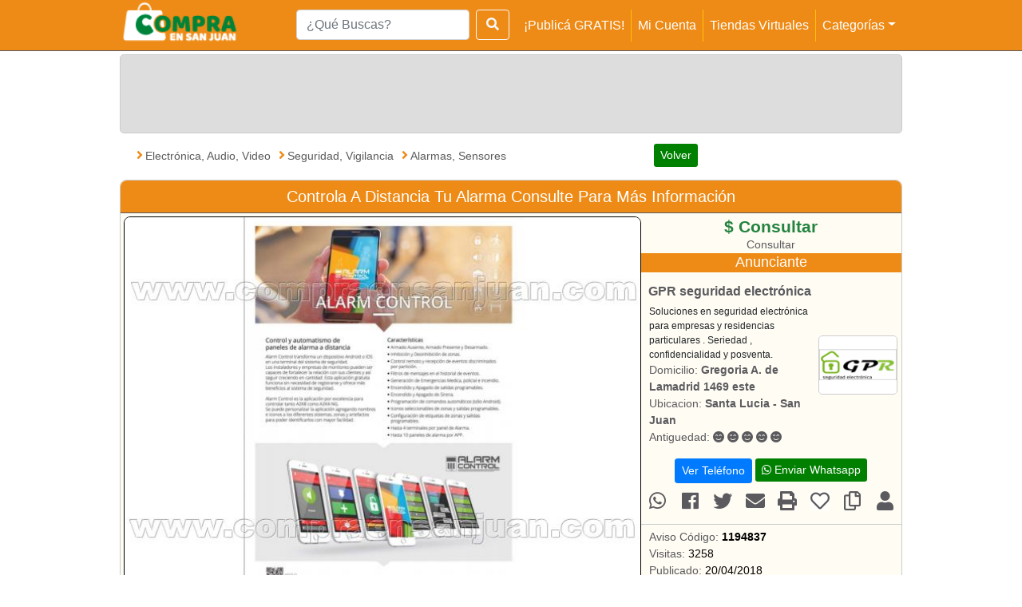

--- FILE ---
content_type: text/html; charset=iso-8859-1
request_url: https://www.compraensanjuan.com/anuncio_ar/1194837/controla-a-distancia-tu-alarma-consulte-para-mas-informacion
body_size: 16056
content:
<!doctype html>
<html lang="es">
  <head>
    <meta http-equiv='Content-Type' content='text/html; charset=iso-8859-1'>
<meta name="viewport" content="width=device-width, initial-scale=1, shrink-to-fit=no">

<BASE href="https://www.compraensanjuan.com/">  
<META NAME="DC.Language" SCHEME="RFC1766" CONTENT="Spanish">
<META NAME="DESCRIPTION" CONTENT="Controla A Distancia Tu Alarma  Consulte Para M&aacute;s Informaci&oacute;n ">
<META NAME="KEYWORDS" CONTENT="Controla A Distancia Tu Alarma  Consulte Para M&aacute;s Informaci&oacute;n ,  Electr&oacute;nica, Audio, Video,  Seguridad, Vigilancia,  Alarmas, Sensores">
<META NAME="Resource-type" CONTENT="Database">
<META NAME="DateCreated" CONTENT="10-02-2010">
<META NAME="Revisit-after" CONTENT="30 days">
<META NAME="robots" content="ALL">
<meta name="facebook-domain-verification" content="8oa269lvfdu5t6wogjzr8etdr3gq4t" />

<meta name="viewport" content="width=device-width">

<meta name="apple-mobile-web-app-capable" content="yes">
<meta name="apple-mobile-web-app-status-bar-style" content="#F2B92F">
<meta name="apple-mobile-web-app-title" content="Comprá en San Juan">
<meta name="mobile-web-app-capable" content="yes">
<meta name="theme-color" content="#F2B92F">


<meta property="og:url"           content="https://www.compraensanjuan.com/anuncio_ar/1194837/controla-a-distancia-tu-alarma-consulte-para-mas-informacion" />
<meta property="og:type"          content="website" />
<meta property="og:title"         content="Controla A Distancia Tu Alarma  Consulte Para M&aacute;s Informaci&oacute;n " />
<meta property="og:description"   content="Controla A Distancia Tu Alarma  Consulte Para M&aacute;s Informaci&oacute;n " />
<meta property="og:image"         content="https://www.compraensanjuan.com/./fotos_articulos/1194837_1.jpg" />

<TITLE>Controla A Distancia Tu Alarma  Consulte Para M&aacute;s Informaci&oacute;n  - Comprá en San Juan</TITLE><link rel="manifest" href="manifest.json">
<link rel="stylesheet" href="css/bootstrap.css">
<link rel="stylesheet" href="css/style.css?v=15">
<link rel="stylesheet" href="css/special_icons/icon_fonts.css">
<link rel="stylesheet" type="text/css" href="js/slick-1.8.1/slick/slick.css"/>
<link rel="stylesheet" type="text/css" href="js/slick-1.8.1/slick/slick-theme.css"/>
<link rel="stylesheet" href="https://use.fontawesome.com/releases/v5.1.0/css/all.css" integrity="sha384-lKuwvrZot6UHsBSfcMvOkWwlCMgc0TaWr+30HWe3a4ltaBwTZhyTEggF5tJv8tbt" crossorigin="anonymous">
<link rel="icon" type="image/png" href="img/favicon-16x16.png" sizes="16x16">
<link rel="icon" type="image/png" href="img/favicon-32x32.png" sizes="32x32">
<link rel="icon" type="image/png" href="img/favicon-96x96.png" sizes="96x96">
<link rel="icon" type="image/png" href="img/favicon-192x192.png" sizes="192x192">
<link rel="stylesheet" href="js/photoswipe/dist/photoswipe.css">
<link rel="stylesheet" href="js/photoswipe/dist/default-skin/default-skin.css">

<script type="text/javascript" src="https://cdn.reportmyads.com/7c95506814187632afb396252a2fb2d9--2118/master-tag.js"></script>


 
<script async src="https://www.googletagmanager.com/gtag/js?id=G-ZM9PVR0ND7"></script>
<script>
  window.dataLayer = window.dataLayer || [];
  function gtag(){dataLayer.push(arguments);}
  gtag('js', new Date());

  gtag('config', 'G-ZM9PVR0ND7');
</script>

<script src="js/jquery.min.js"></script>
<script src="js/popper.min.js"></script>
<script src="js/tether.min.js"></script>
<script src="js/bootstrap.min.js"></script>
<script type="text/javascript" src="js/slick-1.8.1/slick/slick.min.js"></script>


 
<script defer data-cfasync='false' src='https://s.clickiocdn.com/t/234729_wv.js'></script>

 


 
<script async src="//pagead2.googlesyndication.com/pagead/js/adsbygoogle.js"></script>

 
<script async type="text/javascript" src="//s.clickiocdn.com/t/234729/360_light.js"></script>

 
<script type="text/javascript">
    $(function () {$('[data-toggle="tooltip"]').tooltip()}) 
</script> 

<!-- Meta Pixel Code -->
<script>
!function(f,b,e,v,n,t,s)
{if(f.fbq)return;n=f.fbq=function(){n.callMethod?
n.callMethod.apply(n,arguments):n.queue.push(arguments)};
if(!f._fbq)f._fbq=n;n.push=n;n.loaded=!0;n.version='2.0';
n.queue=[];t=b.createElement(e);t.async=!0;
t.src=v;s=b.getElementsByTagName(e)[0];
s.parentNode.insertBefore(t,s)}(window, document,'script',
'https://connect.facebook.net/en_US/fbevents.js');
fbq('init', '426177092711261');
fbq('track', 'PageView');
</script>
<noscript><img height="1" width="1" style="display:none"
src="https://www.facebook.com/tr?id=426177092711261&ev=PageView&noscript=1"
/></noscript>
<!-- End Meta Pixel Code -->
  </head>
  <body>
    
    <nav class="navbar navbar-expand-lg navbar-light bg-orange p-0">
        <div class="container px-0">
            <a class="navbar-brand p-0 pb-2" href="index.php">
                <img class="logo-img d-none d-lg-block" src="img/logowhite_navbar.png">
                <img class="logo-img-mobile d-block d-lg-none" src="img/logowhite_navbar_mobile.png">
            </a>
            <form class="form-inline mr-40 my-2 my-lg-0 d-lg-none search-mobile" name="BusquedaDirecta" method="GET" action="b.php">
                <input class="form-control mr-sm-1" type="search" name="texto" placeholder="¿Qué Buscas?" 
                data-toggle="tooltip"  title="Tip para buscar mejor: escribí las palabras exactas del aviso que querés encontrar. El buscador no interpreta plurales ni sinónimos."
                value="">
                <input name="cat" type="hidden" value = "">
                <input name="orden" type="hidden" value = "0">
                <button class="btn btn-outline-light my-2 my-sm-0" type="submit"><i class="fas fa-search"></i></button>
            </form>                   
            <button class="navbar-toggler" type="button" data-toggle="collapse" data-target="#navbarTogglerDemo02" aria-controls="navbarTogglerDemo02" aria-expanded="false" aria-label="Toggle navigation">
                <span class="navbar-toggler-icon"></span>
            </button>
          
            <div class="collapse navbar-collapse m-auto" id="navbarTogglerDemo02">
                <ul class="navbar-nav mr-0 mt-2 mt-lg-0">
                    <form class="form-inline mr-40 my-2 my-lg-0 d-none d-lg-block" name="BusquedaDirecta" method="GET" action="b.php">
                        <input class="form-control mr-sm-1" type="search" name="texto" placeholder="¿Qué Buscas?"  
                        data-toggle="tooltip" title="Tip para buscar mejor: escribí las palabras exactas del aviso que querés encontrar. El buscador no interpreta plurales ni sinónimos."
                        value="">
                        <input name="cat" type="hidden" value = "">
                        <input name="orden" type="hidden" value = "0">
                        <button class="btn btn-outline-light my-2 my-sm-0" type="submit"><i class="fas fa-search" 
                        data-toggle="tooltip" title="Tip para buscar mejor: escribí las palabras exactas del aviso que querés encontrar. El buscador no interpreta plurales ni sinónimos."></i></button>
                    </form>

                    <li class="nav-btn-link border border-left-0 border-top-0 border-bottom-0 border-warning"><a href="publicar_paso1.php" class="nav-link">¡Publicá GRATIS!</a></li>
                    <li class=" nav-btn-link border border-left-0 border-top-0 border-bottom-0 border-warning"><a href="login.php" class="nav-link">Mi Cuenta</a></li>                    <li class=" nav-btn-link border border-left-0 border-top-0 border-bottom-0 border-warning"><a href="tiendasvirtuales.php" class="nav-link">Tiendas Virtuales</a></li>
                    <li class=" nav-btn-link border border-left-0 border-top-0 border-bottom-0 border-warning d-md-none">
                        <a href="javascript:sharePage()" class="nav-link">
                            Compartir <i class="fas fa-share-alt"></i>
                            
                        </a>
                    </li> 
                    <li>      
                        <a class="nav-link dropdown-toggle" href="#" id="navbarDropdown" role="button" data-toggle="dropdown" aria-haspopup="true" aria-expanded="false">Categorías</a>
                        <div class="dropdown-menu" aria-labelledby="navbarDropdown">
                            <div class="container">
    <div class="row">
        <div class="col-lg-3">
            <a class="cat-title dropdown-item" href="vehiculos"><i class="fas fa-car"></i> Vehí­culos (10987)</a>
            <div class="dropdown-divider"></div>
                <a class="sub-cat-title dropdown-item" href="b.php?cat=200&orden=QueDes,fchact">Autos (4263)</a><a class="sub-cat-title dropdown-item" href="b.php?cat=208&orden=QueDes,fchact">Camiones (247)</a><a class="sub-cat-title dropdown-item" href="b.php?cat=225&orden=QueDes,fchact">Camionetas, Utilitarios, SUV (3212)</a><a class="sub-cat-title dropdown-item" href="b.php?cat=226&orden=QueDes,fchact">Motos, Cuatriciclos (2116)</a><a class="sub-cat-title dropdown-item" href="b.php?cat=227&orden=QueDes,fchact">Náutica (187)</a><a class="sub-cat-title dropdown-item" href="b.php?cat=224&orden=QueDes,fchact">Otros vehículos (833)</a><a class="sub-cat-title dropdown-item" href="b.php?cat=220&orden=QueDes,fchact">Planes de Ahorro (134)</a>            </div>
        <div class="col-lg-3">
        <a class="cat-title dropdown-item" href="inmuebles"><i class="fas fa-home"></i> Inmuebles (11333)</a>
            <div class="dropdown-divider"></div>
                <a class="sub-cat-title dropdown-item" href="b.php?cat=100&orden=QueDes,fchact">Casas (3356)</a><a class="sub-cat-title dropdown-item" href="b.php?cat=111&orden=QueDes,fchact">Cocheras (29)</a><a class="sub-cat-title dropdown-item" href="b.php?cat=102&orden=QueDes,fchact">Departamentos (2212)</a><a class="sub-cat-title dropdown-item" href="b.php?cat=108&orden=QueDes,fchact">Fincas, Campos, Quintas (868)</a><a class="sub-cat-title dropdown-item" href="b.php?cat=112&orden=QueDes,fchact">Galpones (233)</a><a class="sub-cat-title dropdown-item" href="b.php?cat=106&orden=QueDes,fchact">Locales, Salones, Oficinas, Consultorios (781)</a><a class="sub-cat-title dropdown-item" href="b.php?cat=110&orden=QueDes,fchact">Negocios, Industrias (167)</a><a class="sub-cat-title dropdown-item" href="b.php?cat=113&orden=QueDes,fchact">Parcelas, Nichos (60)</a><a class="sub-cat-title dropdown-item" href="b.php?cat=104&orden=QueDes,fchact">Terrenos, Lotes (3579)</a><a class="sub-cat-title dropdown-item" href="b.php?cat=109&orden=QueDes,fchact">Transferencias, Carpetas (57)</a>            </div>
        <div class="col-lg-3">
            <a class="cat-title dropdown-item" href="servicios"><i class="fas fa-wrench"></i> Servicios (7659)</a>
            <div class="dropdown-divider"></div>
                <a class="sub-cat-title dropdown-item" href="b.php?cat=302&orden=QueDes,fchact">Capacitaciones (332)</a><a class="sub-cat-title dropdown-item" href="b.php?cat=300&orden=QueDes,fchact">Cuidado personal (278)</a><a class="sub-cat-title dropdown-item" href="b.php?cat=399&orden=QueDes,fchact">Empleos (595)</a><a class="sub-cat-title dropdown-item" href="b.php?cat=304&orden=QueDes,fchact">Fiestas, Eventos (1141)</a><a class="sub-cat-title dropdown-item" href="b.php?cat=306&orden=QueDes,fchact">Imprenta (171)</a><a class="sub-cat-title dropdown-item" href="b.php?cat=308&orden=QueDes,fchact">Mantenimiento de Vehiculos (538)</a><a class="sub-cat-title dropdown-item" href="b.php?cat=310&orden=QueDes,fchact">Mantenimiento del Hogar (1528)</a><a class="sub-cat-title dropdown-item" href="b.php?cat=398&orden=QueDes,fchact">Otros servicios (838)</a><a class="sub-cat-title dropdown-item" href="b.php?cat=312&orden=QueDes,fchact">Profesionales (1048)</a><a class="sub-cat-title dropdown-item" href="b.php?cat=314&orden=QueDes,fchact">Servicio Técnico (761)</a><a class="sub-cat-title dropdown-item" href="b.php?cat=316&orden=QueDes,fchact">Transporte General (360)</a><a class="sub-cat-title dropdown-item" href="b.php?cat=318&orden=QueDes,fchact">Viajes, Turismo (87)</a>            </div>
        <div class="col-lg-3 modal-cat-art-src">
            <a class="cat-title dropdown-item" href="#"><i class="fas fa-cart-plus"></i> Artí­culos (55505)</a>
            <div class="dropdown-divider"></div>
                <a class="sub-cat-title dropdown-item" href="animales-mascotas">Animales, Mascotas (808)</a><a class="sub-cat-title dropdown-item" href="arte-artesania-antiguedades">Arte, Artesanía, Antiguedades (705)</a><a class="sub-cat-title dropdown-item" href="articulos-para-bebes">Articulos para Bebes (1090)</a><a class="sub-cat-title dropdown-item" href="camaras-fotograficas-accesorios">Cámaras fotograficas, Accesorios (198)</a><a class="sub-cat-title dropdown-item" href="camping">Camping (649)</a><a class="sub-cat-title dropdown-item" href="celulares-telefonia">Celulares, Telefonía (2435)</a><a class="sub-cat-title dropdown-item" href="comestibles-bebidas-delicatessen">Comestibles, Bebidas, Delicatessen (844)</a><a class="sub-cat-title dropdown-item" href="computacion">Computación (3540)</a><a class="sub-cat-title dropdown-item" href="consolas-videojuegos">Consolas, Videojuegos (1063)</a><a class="sub-cat-title dropdown-item" href="deportes">Deportes (4043)</a><a class="sub-cat-title dropdown-item" href="electrodomesticos">Electrodomésticos (3223)</a><a class="sub-cat-title dropdown-item" href="electronica-audio-video">Electrónica, Audio, Video (4073)</a><a class="sub-cat-title dropdown-item" href="fiestas-y-eventos">Fiestas y Eventos (143)</a><a class="sub-cat-title dropdown-item" href="hogar-muebles-jardin">Hogar, Muebles, Jardín (8143)</a><a class="sub-cat-title dropdown-item" href="industrias-oficinas">Industrias, Oficinas (6385)</a><a class="sub-cat-title dropdown-item" href="instrumentos-musicales">Instrumentos Musicales (1905)</a><a class="sub-cat-title dropdown-item" href="joyas-relojes">Joyas, Relojes (526)</a><a class="sub-cat-title dropdown-item" href="juegos-juguetes">Juegos, Juguetes (989)</a><a class="sub-cat-title dropdown-item" href="musica-peliculas-libros-revistas">Música, Películas, Libros, Revistas (905)</a><a class="sub-cat-title dropdown-item" href="repuestos-y-acc-para-vehiculos">Repuestos y Acc. para Vehiculos (7476)</a><a class="sub-cat-title dropdown-item" href="ropa-y-accesorios">Ropa y Accesorios (4039)</a><a class="sub-cat-title dropdown-item" href="salud-belleza-cuidado-personal">Salud, Belleza, Cuidado Personal (2023)</a><a class="sub-cat-title dropdown-item" href="anuncios-de-compra">Anuncios de Compra (315)</a>            </div>
        </div>
    </div>
</div>                        </div>   
                    </li>
                </ul> 
                <script>
                    function sharePage() {
                        let shareObj = {
                            url: window.location.href,
                            title: document.title,
                        }
                        if (navigator.share && navigator.canShare(shareObj)) {
                            navigator.share(shareObj);
                        } else {
                            alert("Esta función no está disponible en tu navegador.")
                        }
                    }
                </script>
            </div>
        </div>
    </nav>

        <script async type='text/javascript' src='//s.clickiocdn.com/t/234729/360_light.js'></script>
    <script class='__lxGc__' type='text/javascript'>
    ((__lxGc__=window.__lxGc__||{'s':{},'b':0})['s']['_234729']=__lxGc__['s']['_234729']||{'b':{}})['b']['_715876']={'i':__lxGc__.b++};
    </script>

        <script async type='text/javascript' src='//s.clickiocdn.com/t/234729/360_light.js'></script>
    <script class='__lxGc__' type='text/javascript'>
    ((__lxGc__=window.__lxGc__||{'s':{},'b':0})['s']['_234729']=__lxGc__['s']['_234729']||{'b':{}})['b']['_715882']={'i':__lxGc__.b++};
    </script>
    
    <div class="container px-0">  
      <section id="principal-anuncio" class="pt-1 p-0">
          <div class="row">
            <div class="col-lg-12 col-md-12 d-none d-lg-block">
              <div class="espacio-publi-google p970x90">
                  

<div>
<ins class="adsbygoogle"
     style="display:inline-block;width:970px;height:90px"
     data-ad-client="ca-pub-0264592623977661"
     data-ad-slot=4806595794></ins>
<script>
(adsbygoogle = window.adsbygoogle || []).push({});
</script>
</div>



  
              </div>
            </div>
          <div class="col-lg-12 col-md-12 d-block d-lg-none text-center">
                
            </div>
            <div class="col-md-12 col-sm-12 col-12">
              
              <div class="container mb-2">
                <div class="row align-items-center">
                  <div class="col-lg-8 col-md-8 col-sm-8 col-9">
                        <p class="aviso-categoria-start"><span><i class="fas fa-angle-right"></i></span><a href="electronica-audio-video" class="categoria orange-link">Electrónica, Audio, Video </a><span><i class="fas fa-angle-right"></i></span><a href="b.php?cat=41715&texto=&orden=0" class="categoria orange-link">Seguridad, Vigilancia </a><span><i class="fas fa-angle-right"></i></span><a href="b.php?cat=4171501&texto=&orden=0" class="categoria orange-link">Alarmas, Sensores</a></p>                  </div>
                  <div class="col-lg-4 col-md-4 col-sm-4 col-3 pr-0 pl-3">
                    <div class="button-volver">
                      <a href="javascript:history.go(-1)"> <button type="button" class="btn btn-success btn-sm mx-auto mt-2">Volver</button></a>
                    </div>
                  </div>
                </div>
              </div>

              <div class="anuncio-block-img">
                <h2 class="title-text item-borde-top anuncio-title">Controla A Distancia Tu Alarma  Consulte Para Más Información </h2>
                <div class="container">
                  <div class="row">
                    <div class="col-lg-8 col-md-8 col-sm-12 col-12 img-anuncio-col py-1 pl-1 pr-0">

                      <a class="d-none d-sm-block"><img src="./fotos_articulos/1194837_1.jpg?v=1769792111" onclick="openPhotoSwipe(this)" class="img-anuncio p-0" id="fotogrande"></a><div class="d-block d-sm-none slick-Carousel_slides-img-anuncio_mobile"><img onclick="return openPhotoSwipe(this)" class="others-img-anuncio_mobile" src="./fotos_articulos/1194837_1.jpg?v=1769792111"></div><div class="d-none d-sm-block slick-Carousel_slides-img-anuncio"><a onmouseover="return showPic(this)" href="./fotos_articulos/1194837_1.jpg?v=1769792111"><img onclick="return openPhotoSwipe(this)" class="others-img-anuncio" src="./fotos_articulos/1194837_1.jpg?v=1769792111"></a><a onmouseover="return showPic(this)" onclick="return showPic(this)" href="img/sin_foto.jpg"><img class="others-img-anuncio" src="img/sin_foto.jpg"></a><a onmouseover="return showPic(this)" onclick="return showPic(this)" href="img/sin_foto.jpg"><img class="others-img-anuncio" src="img/sin_foto.jpg"></a><a onmouseover="return showPic(this)" onclick="return showPic(this)" href="img/sin_foto.jpg"><img class="others-img-anuncio" src="img/sin_foto.jpg"></a><a onmouseover="return showPic(this)" onclick="return showPic(this)" href="img/sin_foto.jpg"><img class="others-img-anuncio" src="img/sin_foto.jpg"></a><a onmouseover="return showPic(this)" onclick="return showPic(this)" href="img/sin_foto.jpg"><img class="others-img-anuncio" src="img/sin_foto.jpg"></a><a onmouseover="return showPic(this)" onclick="return showPic(this)" href="img/sin_foto.jpg"><img class="others-img-anuncio" src="img/sin_foto.jpg"></a></div>
<div class="pswp" tabindex="-1" role="dialog" aria-hidden="true">
    <div class="pswp__bg"></div>
    <div class="pswp__scroll-wrap">
        <div class="pswp__container">
            <div class="pswp__item"></div>
            <div class="pswp__item"></div>
            <div class="pswp__item"></div>
        </div>
        <div class="pswp__ui pswp__ui--hidden">
            <div class="pswp__top-bar">
                <div class="pswp__counter"></div>
                <button class="pswp__button pswp__button--close" title="Close (Esc)"></button>
                <button class="pswp__button pswp__button--share" title="Share"></button>
                <button class="pswp__button pswp__button--fs" title="Toggle fullscreen"></button>
                <button class="pswp__button pswp__button--zoom" title="Zoom in/out"></button>
                <div class="pswp__preloader">
                    <div class="pswp__preloader__icn">
                        <div class="pswp__preloader__cut">
                            <div class="pswp__preloader__donut"></div>
                        </div>
                    </div>
                </div>
            </div>
            <div class="pswp__share-modal pswp__share-modal--hidden pswp__single-tap">
                <div class="pswp__share-tooltip"></div>
            </div>
            <button class="pswp__button pswp__button--arrow--left" title="Previous (arrow left)">
            </button>
            <button class="pswp__button pswp__button--arrow--right" title="Next (arrow right)">
            </button>
            <div class="pswp__caption">
                <div class="pswp__caption__center"></div>
            </div>
        </div>
    </div>
</div>

<script>
    $(".pswp__button--close").bind("pointerdown", e => e.stopPropagation());
    var openPhotoSwipe = function (el) {
        var pswpElement = document.querySelectorAll('.pswp')[0];
        var items = [{src: './fotos_articulos/1194837_1.jpg',w:640,h:480,},];
        
        var options = {   
            history: false,
            focus: false,
            showAnimationDuration: 0,
            hideAnimationDuration: 0,
            index: items.findIndex( e => e.src == el.getAttribute("src").replace(/\?v=\d+/, "") ) || 0
        };

        var gallery = new PhotoSwipe(pswpElement, PhotoSwipeUI_Default, items, options);
        gallery.init();
        return false;
    };
</script>

<script src="js/photoswipe/dist/photoswipe.min.js"></script>
<script src="js/photoswipe/dist/photoswipe-ui-default.min.js"></script>


                      <div class="container">
                        <div class="row">
                          <div class="col-md-12 d-none d-md-block d-lg-none p-0 mt-1">
                            <div class="espacio-publi-google p970x90 p-0">
                                

<div>
<ins class="adsbygoogle"
     style="display:inline-block;width:970px;height:90px"
     data-ad-client="ca-pub-0264592623977661"
     data-ad-slot=4806595794></ins>
<script>
(adsbygoogle = window.adsbygoogle || []).push({});
</script>
</div>



  
                            </div>
                          </div>
                        </div>
                      </div>
                    </div>
                    <div class="col-lg-4 col-md-4 col-sm-12 col-12 info-principal-col">
  <h3 class="text-center precio">
    $ Consultar  </h3>

   

  <p class="tipo-dinero text-center m-0">
    Consultar  </p>
  
  <h3 class="anuncio_info-title text-center">Anunciante</h3>

  <div class="row align-items-center">

    <div class="col-lg-8 col-md-12 col-sm-7 col-12 pr-0">    
    <p class="anunciante info text-center m-1">
      <a href="tienda-virtual/anuncios-listado/15880/gpr-seguridad-electronica/11/1"class="orange-link" data-toggle="tooltip" data-placement="right" title="Ver todos los anuncios de este vendedor"><b>GPR seguridad electrónica</b></a>    </p>
    <p class="anunciante-comentario">
      Soluciones en seguridad electrónica para empresas y residencias particulares .
Seriedad , confidencialidad y posventa.    </p>
    <div class="anunciante-info">
      <p class="domicilio m-0">Domicilio: <span>
          Gregoria A. de Lamadrid 1469 este</span></p>
      <p class="ubicacion m-0">Ubicacion: <span>
          Santa Lucia - San Juan</span></p>
      <p class="infoanunciante">Antiguedad: <i class="fas fa-smile-beam" data-toggle="tooltip" data-placement="right" title="Mas de 5 años, registrado el 13/02/2012"></i> <i class="fas fa-smile-beam" data-toggle="tooltip" data-placement="right" title="Mas de 5 años, registrado el 13/02/2012"></i> <i class="fas fa-smile-beam" data-toggle="tooltip" data-placement="right" title="Mas de 5 años, registrado el 13/02/2012"></i> <i class="fas fa-smile-beam" data-toggle="tooltip" data-placement="right" title="Mas de 5 años, registrado el 13/02/2012"></i> <i class="fas fa-smile-beam" data-toggle="tooltip" data-placement="right" title="Mas de 5 años, registrado el 13/02/2012"></i> </p>
    </div>
  </div>
  <div class="col-lg-4 col-md-12 col-sm-5 col-12 img-anunciante-col mb-1">
        <a href="tienda-virtual/anuncios-listado/15880/gpr-seguridad-electronica/9/1">
          <img class="espacio-publi-google p360x100" src="logos/15880.jpg?v="></a>
          </div></div>

    <div class="row justify-content-center justify-content">
        <div id="telefono_contacto">
          <a href="javascript:muestra_tel_tienda(15880)" class="btn btn-sm btn-primary"> Ver Teléfono</a>        </div>

        <div class="d-block d-md-none d-sm-none ml-1">
          <a href="tel:2645300582" class="btn btn-sm btn-primary"><i class="fas fa-phone"></i> Llamar</a>        </div>

        <div class="ml-1">
          <a href="https://api.whatsapp.com/send?phone=5492645300582&text=Hola!,%20quiero%20hacerte%20una%20consulta%20por%20tu%20anuncio:%20*Controla%20A%20Distancia%20Tu%20Alarma%20%20Consulte%20Para%20Mas%20Informacion (1194837)*,%20publicado%20en%20Compra%20en%20San%20Juan.%20https://www.compraensanjuan.com/anuncio_ar/1194837/controla-a-distancia-tu-alarma-consulte-para-mas-informacion"
            target="_blank" class="btn btn-sm btn-success"><i class="fab fa-whatsapp"></i> Enviar Whatsapp</a>        </div>
    </div>



<div class="row opciones-anuncio-row">
  <div class="col-lg-1 col-md-1 col-sm-1 col-1 opciones-anuncio-col">
    <a href="whatsapp://send?text=www.compraensanjuan.com/anuncio_ar.php?cod_pub=1194837?titulo=controla-a-distancia-tu-alarma-consulte-para-mas-informacion" data-action="share/whatsapp/share" class="option-wsp"><i class="fab fa-whatsapp" data-toggle="tooltip" data-placement="right" title="Compartir este anuncio por WhatsApp"></i></a>
    </div>
    <div class="col-lg-1 col-md-1 col-sm-1 col-1 opciones-anuncio-col">
      <a href="https://facebook.com/sharer.php?u=https://www.compraensanjuan.com/anuncio_ar/1194837/controla-a-distancia-tu-alarma-consulte-para-mas-informacion" target="_blank" class="option-fb"><i class="fab fa-facebook" data-toggle="tooltip" data-placement="right" title="Compartir este anuncio por Facebook"></i></a>
    </div>
    <div class="col-lg-1 col-md-1 col-sm-1 col-1 opciones-anuncio-col">
      <a href="javascript:var dir=window.document.URL;var tit=window.document.title;var tit2=encodeURIComponent(tit);window.location.href=('https://twitter.com/?status='+tit2+'%20'+dir+'');" class="option-twitter"><i class="fab fa-twitter"
        data-toggle="tooltip" data-placement="right" title="Compartir este anuncio por Twitter"></i></a>
  </div>
  <div class="col-lg-1 col-md-1 col-sm-1 col-1 opciones-anuncio-col">
    <a href="" onclick="EnviaPaginaPorMail();return false;" class="option-mail"><i class="fas fa-envelope"
        data-toggle="tooltip" data-placement="right" title="Compartir este anuncio por e-mail"></i></a>
  </div>
  <div class="col-lg-1 col-md-1 col-sm-1 col-1 opciones-anuncio-col">
    <a href="" onclick="imprimirPagina();return false;" class="option-imprimir"><i class="fas fa-print"
        data-toggle="tooltip" data-placement="right" title="Imprimir este anuncio"></i></a>
  </div>
  <div class="col-lg-1 col-md-1 col-sm-1 col-1 opciones-anuncio-col">
            <a href="javascript:void(0)" class="cor-seguir" data-codpub="1194837" data-siguiendo=""> 
      <i class="far fa-heart"  data-toggle="tooltip" data-placement="right" title="Seguir este anuncio"></i></a>
  </div>
  <div class="col-lg-1 col-md-1 col-sm-1 col-1 opciones-anuncio-col">
        <a href="login.php?plan=p_ar.php&categ=4171501" class="option-publicarsimilar"><i class="far fa-copy" data-toggle="tooltip"
        data-placement="right" title="Publicar un anuncio similar a este"></i></a>
  </div>
  <div class="col-lg-1 col-md-1 col-sm-1 col-1 opciones-anuncio-col">
    <a href="tienda-virtual/anuncios-listado/15880/gpr-seguridad-electronica/11/1"class="option-todosanuncios" data-toggle="tooltip" data-placement="right" title="Ver todos los anuncios de este vendedor"><i class="fas fa-user"></i></a>  </div>


</div>
<div class="info-extra">
  <p class="codigo m-0">Aviso Código: <span>
      1194837</span></p>
  <p class="visitas m-0">Visitas: <span>
      3258</span></p>
  <p class="publicado m-0">Publicado: <span>
      20/04/2018</span></p>
  <p class="actualizado m-0">Actualizado: <span>
      Ayer</span></p>
  </div>
<div class="row publi_denunciar">
  <div class="col-lg-12 col-md-12 col-sm-12 col-12 espacio-publi-google-col p320x100">
    <div class="espacio-publi-google p320x100 d-none d-lg-block">
        

<div>
<ins class="adsbygoogle"
     style="display:inline-block;width:320px;height:120px"
     data-ad-client="ca-pub-0264592623977661"
     data-ad-slot=9370669790></ins>
<script>
(adsbygoogle = window.adsbygoogle || []).push({});
</script>
</div>



    </div>
    <br>
    <p class="denunciar text-center">
      <a href="javascript:void(0)" data-toggle="modal" data-target="#modal-denuncia" class="orange-link">Denunciar este anuncio</a>
    </p>
  </div>
  
<div id="modal-denuncia" class="modal" tabindex="-1" role="dialog">
	<div class="modal-dialog modal-dialog-centered modal-sm modal-dialog-scrollable" role="document">
		<div class="modal-content" style="width: auto; margin: auto;">
			<div class="modal-header">
				<h5 class="modal-title">Denunciar anuncio</h5>
				<button type="button" class="close" data-dismiss="modal" aria-label="Close">
					<span aria-hidden="true">&times;</span>
				</button>
			</div>
			<div class="modal-body">
                <p>Solicito la revisión de este anuncio por cuanto:</p>
                <form class="form">
                    <div class="form-group">
                                        <div class="form-check">
                        <input class="form-check-input" type="radio" name="denuncia-razon" id="0" value="0">
                        <label class="form-check-label" for="0">
                            No corresponde a la categoria asignada                        </label>
                    </div>
                                        <div class="form-check">
                        <input class="form-check-input" type="radio" name="denuncia-razon" id="1" value="1">
                        <label class="form-check-label" for="1">
                            Contiene lenguaje vulgar, ofensivo, inapropiado                        </label>
                    </div>
                                        <div class="form-check">
                        <input class="form-check-input" type="radio" name="denuncia-razon" id="2" value="2">
                        <label class="form-check-label" for="2">
                            Es un artículo prohibido por ley                        </label>
                    </div>
                                        <div class="form-check">
                        <input class="form-check-input" type="radio" name="denuncia-razon" id="3" value="3">
                        <label class="form-check-label" for="3">
                            El artículo publicado ya fue vendido                        </label>
                    </div>
                                        <div class="form-check">
                        <input class="form-check-input" type="radio" name="denuncia-razon" id="4" value="4">
                        <label class="form-check-label" for="4">
                            Otro (debe añadir un mensaje abajo)                        </label>
                    </div>
                                        </div>
                    <div class="form-group">
                        <label for="denuncia-razon-texto">Podés elaborar tu denuncia añadiendo un mensaje:</label>
                        <textarea class="form-control" id="denuncia-razon-texto" rows="3"></textarea>
                        <small class="help-block">Déjanos tu e-mail si deseas que te respondamos por tu denuncia</small>
                    </div>
                    <input type="hidden" name="g-recaptcha-response" id="denuncia-recaptcha">
                </form>
                <span id="denuncia-estado" class="form-text text-center">
                    <i class='fa fa-spinner fa-spin '></i> Verificando, un momento...
                </span>
                <div id="denuncia-success">
                    <h4 class="text-success text-center">
                        Tu denuncia fué enviada con éxito, la misma será chequeada por nuestro personal a la brevedad. Muchas gracias por tu colaboración.
                    </h4>
                </div>
			</div>
			<div class="modal-footer">
                <button type="button" class="btn btn-secondary" data-dismiss="modal">Cerrar</button>
                <button type="button" data-toggle="tooltip" class="btn btn-primary" id="denuncia-enviar" disabled>Enviar</button>
			</div>
		</div>
	</div>
</div>
<script>

    $(document).ready(function() {
        var cod_pub = 1194837;
        var siteKey = "6LdSppsUAAAAAK3Au-3S0nAy_kEeH5I-D3SEuV0q";
        var captchaUrl = "https://www.google.com/recaptcha/api.js?render=";


        function resetForm() {
            $("[name='denuncia-razon']").prop("checked", false);
            $("#denuncia-razon-texto").val("");
            $("#denuncia-recaptcha").val("");
            $("#modal-denuncia button, textarea, input").attr("disabled", false);
            $("#modal-denuncia .modal-body").width("").height("");
            hideResult();
            toggleSendButton(false);
        }

        function enviarDenuncia() {
            let grc_token = $("#denuncia-recaptcha").val();
            let razon_id = $("[name='denuncia-razon']:checked").val();
            let razon_texto = $("#denuncia-razon-texto").val();

            if(!razon_id) {
                var formGroup = $("#modal-denuncia .form-group:eq(0)");
                formGroup.css("background-color", "beige");
                setTimeout(function() {
                    formGroup.css("background-color", "");
                }, 1000);
                return;
            }

            if(razon_id == 4 && razon_texto.trim() == "") {
                $("#denuncia-razon-texto").focus().delay(100).blur().delay(100).focus();
                return;
            }

            $.ajax({
                url: "in/in_modal_denuncia1.php",
                method: "POST",
                data: {cod_pub, razon_id, razon_texto, grc_token },

                beforeSend() {
                    $("#denuncia-enviar").html("<i class='fa fa-spinner fa-spin '></i> Enviando...");
                    $("#modal-denuncia button, textarea, input").attr("disabled", true);
                },

                success(response) {
                    displayResult(response && response.ok, response.msg);           
                },

                error() {
                    displayResult(false);
                }
            });
        }

        function hideResult() {
            $("#modal-denuncia .modal-body>*:not(#denuncia-success)").fadeIn();
            $("#denuncia-success").fadeOut();
            $("#denuncia-estado")
                .removeClass("text-danger")
                .html("<i class='fa fa-spinner fa-spin '></i> Verificando, un momento...");
        }

        function displayResult(result, message) {
            if(result) {
                var mBody = $("#modal-denuncia .modal-body");
                var w = mBody.width();
                mBody.width(w);
                $("#denuncia-enviar").html("Enviado!");
                $("#modal-denuncia .modal-body>*:not(#denuncia-success)").fadeOut(function() {
                    $("#denuncia-success").fadeIn();
                    let messageHeight = $("#denuncia-success>h4").height();
                    messageHeight += messageHeight * 0.15;
                    mBody.animate({
                        height: messageHeight 
                    }, 400);
                    $("#modal-denuncia button:not(#denuncia-enviar)").attr("disabled", false);
                });    
            } else {
                $("#denuncia-estado")
                    .addClass("text-danger")
                    .html(message || "Ocurrio un error al enviar la denuncia.")
                    .fadeIn();
                $("#denuncia-enviar").html("Error").removeClass("btn-primary").addClass("btn-danger");
                setTimeout(function() {
                    $("#modal-denuncia button, textarea, input").attr("disabled", false);
                    setFormToken(true);
                }, 2000)            
            }
        }

        function setFormToken(renew) {
            var tokenElement = $("#denuncia-recaptcha")
            if(renew) tokenElement.val("");
            if(tokenElement.val() !== "") return;
            toggleSendButton(false);
            grecaptcha.ready(function() {
                grecaptcha.execute(siteKey, {action: 'denuncia_publicacion'})
                    .then(function(token) {
                        $("#denuncia-recaptcha").val(token);
                        toggleSendButton(true);
                    });
            });
        }

        function toggleSendButton(toggle) {
            $("#denuncia-enviar")
                .html("Enviar")
                .attr("disabled", !toggle)
                .removeClass("btn-danger")
                .addClass("btn-primary");
            $("#denuncia-estado")[toggle ? "fadeOut" : "fadeIn"]();
        }

        $("#modal-denuncia").on("hide.bs.modal", function() {
            resetForm();
        }).on("show.bs.modal", function() {
            if(window["grecaptcha"]) return setFormToken();
            $.getScript(captchaUrl + siteKey, function() {
                setFormToken();
            });
        });

        $("#denuncia-enviar").click(enviarDenuncia);
    });

    
</script>

<style>
    #modal-denuncia input[type="radio"]:checked + label {
        font-weight: bold;
    }
    #modal-denuncia #denuncia-success {
        position: absolute;
        top: 0;
        left: 0;
        display: none;
        width: 100%;
        height: 100%;
        padding: 1em;
    }
    #modal-denuncia .form-group {
        transition: background-color 0.5s;
    }
</style>  
<div id="modal-denuncia-consultas" class="modal" tabindex="-1" role="dialog">
	<div class="modal-dialog modal-dialog-centered modal-sm modal-dialog-scrollable" role="document">
		<div class="modal-content" style="width: auto; margin: auto;">
			<div class="modal-header">
				<h5 class="modal-title">Denunciar consulta</h5>
				<button type="button" class="close" data-dismiss="modal" aria-label="Close">
					<span aria-hidden="true">&times;</span>
				</button>
			</div>
			<div class="modal-body">
                <p>Solicito la revisión de esta consulta por cuanto:</p>
                <form class="form">
                    <div class="form-group">
                                        <div class="form-check">
                        <input class="form-check-input" type="radio" name="denuncia-razon" id="1" value="1">
                        <label class="form-check-label" for="1">
                            Contiene lenguaje vulgar, ofensivo, inapropiado                        </label>
                    </div>
                                        <div class="form-check">
                        <input class="form-check-input" type="radio" name="denuncia-razon" id="2" value="2">
                        <label class="form-check-label" for="2">
                            Es spam, propaganda                        </label>
                    </div>
                                        <div class="form-check">
                        <input class="form-check-input" type="radio" name="denuncia-razon" id="3" value="3">
                        <label class="form-check-label" for="3">
                            Otro (debe añadir un mensaje abajo)                        </label>
                    </div>
                                        </div>
                    <div class="form-group">
                        <label for="denuncia-razon-texto2">Podés elaborar tu denuncia añadiendo un mensaje:</label>
                        <textarea class="form-control" id="denuncia-razon-texto2" rows="3"></textarea>
                        <small class="help-block">Déjanos tu e-mail si deseas que te respondamos por tu denuncia</small>
                    </div>
                    <input type="hidden" name="g-recaptcha-response" id="denuncia-recaptcha2">
                </form>
                <span id="denuncia-estado2" class="form-text text-center">
                    <i class='fa fa-spinner fa-spin '></i> Verificando, un momento...
                </span>
                <div id="denuncia-success2">
                    <h4 class="text-success text-center">
                        Tu denuncia fué enviada con éxito, la misma será chequeada por nuestro personal a la brevedad. Muchas gracias por tu colaboración.
                    </h4>
                </div>
			</div>
			<div class="modal-footer">
                <button type="button" class="btn btn-secondary" data-dismiss="modal">Cerrar</button>
                <button type="button" data-toggle="tooltip" class="btn btn-primary" id="denuncia-enviar2" disabled>Enviar</button>
			</div>
		</div>
	</div>
</div>
<script>

    $(document).ready(function() {
        var cod_pub = 1194837;
        var cod_con = 1194837;
        var siteKey = "6LdSppsUAAAAAK3Au-3S0nAy_kEeH5I-D3SEuV0q";
        var captchaUrl = "https://www.google.com/recaptcha/api.js?render=";


        function resetForm2() {
            $("[name='denuncia-razon']").prop("checked", false);
            $("#denuncia-razon-texto2").val("");
            $("#denuncia-recaptcha2").val("");
            $("#modal-denuncia-consultas button, textarea, input").attr("disabled", false);
            $("#modal-denuncia-consultas .modal-body").width("").height("");
            hideResult2();
            toggleSendButton2(false);
        }

        function enviarDenuncia2() {
            let grc_token = $("#denuncia-recaptcha2").val();
            let razon_id = $("[name='denuncia-razon']:checked").val();
            let razon_texto = $("#denuncia-razon-texto2").val();

            if(!razon_id) {
                var formGroup = $("#modal-denuncia-consultas .form-group:eq(0)");
                formGroup.css("background-color", "beige");
                setTimeout(function() {
                    formGroup.css("background-color", "");
                }, 1000);
                return;
            }

            if(razon_id == 3 && razon_texto.trim() == "") {
                $("#denuncia-razon-texto2").focus().delay(100).blur().delay(100).focus();
                return;
            }

            $.ajax({
                url: "in/in_modal_denuncia_consultas1.php",
                method: "POST",
                data: {cod_pub, cod_con, razon_id, razon_texto, grc_token },

                beforeSend() {
                    $("#denuncia-enviar2").html("<i class='fa fa-spinner fa-spin '></i> Enviando...");
                    $("#modal-denuncia-consultas button, textarea, input").attr("disabled", true);
                },

                success(response) {
                    displayResult2(response && response.ok, response.msg);           
                },

                error() {
                    displayResult2(false);
                }
            });
        }

        function hideResult2() {
            $("#modal-denuncia-consultas .modal-body>*:not(#denuncia-success2)").fadeIn();
            $("#denuncia-success2").fadeOut();
            $("#denuncia-estado2")
                .removeClass("text-danger")
                .html("<i class='fa fa-spinner fa-spin '></i> Verificando, un momento...");
        }

        function displayResult2(result, message) {
            if(result) {
                var mBody = $("#modal-denuncia-consultas .modal-body");
                var w = mBody.width();
                mBody.width(w);
                $("#denuncia-enviar2").html("Enviado!");
                $("#modal-denuncia-consultas .modal-body>*:not(#denuncia-success2)").fadeOut(function() {
                    $("#denuncia-success2").fadeIn();
                    let messageHeight = $("#denuncia-success2>h4").height();
                    messageHeight += messageHeight * 0.15;
                    mBody.animate({
                        height: messageHeight 
                    }, 400);
                    $("#modal-denuncia-consultas button:not(#denuncia-enviar2)").attr("disabled", false);
                });    
            } else {
                $("#denuncia-estado2")
                    .addClass("text-danger")
                    .html(message || "Ocurrio un error al enviar la denuncia.")
                    .fadeIn();
                $("#denuncia-enviar2").html("Error").removeClass("btn-primary").addClass("btn-danger");
                setTimeout(function() {
                    $("#modal-denuncia-consultas button, textarea, input").attr("disabled", false);
                    setFormToken2(true);
                }, 2000)            
            }
        }

        function setFormToken2(renew) {
            var tokenElement = $("#denuncia-recaptcha2")
            if(renew) tokenElement.val("");
            if(tokenElement.val() !== "") return;
            toggleSendButton2(false);
            grecaptcha.ready(function() {
                grecaptcha.execute(siteKey, {action: 'denuncia_publicacion'})
                    .then(function(token) {
                        $("#denuncia-recaptcha2").val(token);
                        toggleSendButton2(true);
                    });
            });
        }

        function toggleSendButton2(toggle) {
            $("#denuncia-enviar2")
                .html("Enviar")
                .attr("disabled", !toggle)
                .removeClass("btn-danger")
                .addClass("btn-primary");
            $("#denuncia-estado2")[toggle ? "fadeOut" : "fadeIn"]();
        }

        $("#modal-denuncia-consultas").on("hide.bs.modal", function() {
            resetForm2();
        }).on("show.bs.modal", function() {
            if(window["grecaptcha"]) return setFormToken2();
            $.getScript(captchaUrl + siteKey, function() {
                setFormToken2();
            });
        });

        $("#denuncia-enviar2").click(enviarDenuncia2);
    });

    
</script>

<style>
    #modal-denuncia-consultas input[type="radio"]:checked + label {
        font-weight: bold;
    }
    #modal-denuncia-consultas #denuncia-success2 {
        position: absolute;
        top: 0;
        left: 0;
        display: none;
        width: 100%;
        height: 100%;
        padding: 1em;
    }
    #modal-denuncia-consultas .form-group {
        transition: background-color 0.5s;
    }
</style></div>
</div>

<script type="text/javascript">
  function muestra_tel_tienda(v){
  if (v=="") {
    document.getElementById("telefono_contacto").innerHTML="";
    return; } 
  if (window.XMLHttpRequest)
    {// code for IE7+, Firefox, Chrome, Opera, Safari
    xmlhttp=new XMLHttpRequest();}
  else
    {// code for IE6, IE5
    xmlhttp=new ActiveXObject("Microsoft.XMLHTTP");}
    xmlhttp.onreadystatechange=function(){
    if (xmlhttp.readyState==4 && xmlhttp.status==200){
      document.getElementById("telefono_contacto").innerHTML=xmlhttp.responseText;}}
    xmlhttp.open("GET","in/fx_ajax.php?band=7&q="+v,true);
    xmlhttp.send();
  }

function muestra_tel_particular(v){
  if (v=="") {
    document.getElementById("telefono_contacto").innerHTML="";
    return; } 
  if (window.XMLHttpRequest)
  {// code for IE7+, Firefox, Chrome, Opera, Safari
    xmlhttp=new XMLHttpRequest();}
  else
    {// code for IE6, IE5
    xmlhttp=new ActiveXObject("Microsoft.XMLHTTP");}
    xmlhttp.onreadystatechange=function(){
    if (xmlhttp.readyState==4 && xmlhttp.status==200){
      document.getElementById("telefono_contacto").innerHTML=xmlhttp.responseText;}}
    xmlhttp.open("GET","in/fx_ajax.php?band=8&q="+v,true);
    xmlhttp.send();
  }
  </script>


                    <div class="col-md-12 col-sm-12 col-12 d-block d-md-none center-text"><br><script async type='text/javascript' src='//s.clickiocdn.com/t/234729/360_light.js'></script>
                          <script class='__lxGc__' type='text/javascript'>
                          ((__lxGc__=window.__lxGc__||{'s':{},'b':0})['s']['_234729']=__lxGc__['s']['_234729']||{'b':{}})['b']['_726110']={'i':__lxGc__.b++};
                          </script><br></div>

                    
                    <div class="col-lg-12 col-md-12 col-sm-12 col-12 caracteristicas-block-col p-0">
                      <h3 class="anuncio_info-title text-center">Descripción del Artí­culo</h3>
                      <div class="col-lg-12 col-md-12 col-sm-12 col-12 input_dato-col pl-0 mb-py-0">
                          <p class="name-caracteristica">Estado:<span class="caracteristica">Usado</span></p>
                        </div><div class="col-lg-12 col-md-12 col-sm-12 col-12 input_dato-col pl-0 mb-py-0">
                            <p class="name-caracteristica">Envía a domicilio:<span class="caracteristica">NO</span></p>
                          </div><br>                      <p class="comentario-caracteristicas-anuncio">
                      Comanda las alarmas Alonso con diferentes formas de comunicación. <br />
Internet <br />
Sms <br />
Llamadas .                      </p>
                                            
<div class="col-lg-12 col-md-12 col-sm-12 col-12 consultas-block-col p-0"><h3 class="anuncio_info-title text-center">Consultas al Vendedor</h3><div class="button-consulta"><button type="button" class="btn btn-primary btn-sm mx-auto btn-consulta-popover" data-toggle="modal" data-target="#modal-login">Realizar una Consulta</button></div></div>
                      <!--
                      <div class="row">
                        <div class="col-lg-12 col-md-12 col-sm-12 col-12 mx-auto espacio-publi-google-col colp970x90">
                          <div class="espacio-publi-google">

                            

                          </div>
                        </div>
                      </div>    
                      -->

                    </div>


                    <div class="col-lg-12 col-sm-12 col-12 otras_publicaciones-col p-0">
                        

                <h3 class="anuncio_info-title text-center">Otras publicaciones de este Vendedor</h3>
                <div class="row px-1">

                        <div class="col-lg-4 col-md-6 col-sm-6 col-12">
                            <div class="container aviso-card">                                
                                <div class="row low_height without_visits_text">
                                    <div class="col-lg-5 col-md-5 col-sm-5 col-5 img-publi">
                                        <a href="anuncio_ar/2324732/smart-home-camera-domo-ptz"><img src="./fotos_articulos/2324732_min.jpg?v=1769792123"></a>
                                    </div>
                                    <div class="col-lg-7 col-md-7 col-sm-7 col-7 info-publi">
                                        <p class="titulo-aviso_horizontal">	
                                            <a class="orange-link" href="anuncio_ar/2324732/smart-home-camera-domo-ptz">Smart Home Camera - Domo Ptz</a>
                                        </p>
                                        <div class="subdatos-aviso align-bottom">
                                            <h5>$ Consultar</h5>
                                        </div>
                                    </div>
                                </div>
                            </div>
                        </div>


                    
                        <div class="col-lg-4 col-md-6 col-sm-6 col-12">
                            <div class="container aviso-card">                                
                                <div class="row low_height without_visits_text">
                                    <div class="col-lg-5  col-md-5 col-sm-5 col-5 img-publi">
                                        <a href="anuncio_ar/2324745/camara-ranger-2c"><img src="./fotos_articulos/2324745_min.jpg?v=1769792123"></a>
                                    </div>
                                   <div class="col-lg-7 col-md-7 col-sm-7 col-7 info-publi">
                                        <p class="titulo-aviso_horizontal">
                                        <a class="orange-link" href="anuncio_ar/2324745/camara-ranger-2c">Camara Ranger 2c </a></p>
                                        <div class="subdatos-aviso align-bottom">
                                            <h5>$ 65.000</h5>
                                        </div>
                                    </div>
                                </div>
                            </div>
                        </div>
                        <div class="col-lg-4 col-md-6 col-sm-6 col-12">
                            <div class="container aviso-card">                                
                                <div class="row low_height without_visits_text">
                                    <div class="col-lg-5  col-md-5 col-sm-5 col-5 img-publi">
                                        <a href="anuncio_ar/2327399/camara-turbo-hd"><img src="./fotos_articulos/2327399_min.jpg?v=1769792123"></a>
                                    </div>
                                    <div class="col-lg-7 col-md-7 col-sm-7 col-7 info-publi">
                                        <p class="titulo-aviso_horizontal">
                                        <a class="orange-link" href="anuncio_ar/2327399/camara-turbo-hd">Camara Turbo Hd</a></p>
                                        <div class="subdatos-aviso align-bottom">
                                            <h5>$ 42.000</h5>
                                        </div>
                                    </div>
                                </div>
                            </div>
                        </div>
                        <div class="col-lg-4 col-md-6 col-sm-6 col-12 d-block d-lg-none">
                            <div class="container aviso-card">                                
                                <div class="row low_height without_visits_text">
                                    <div class="col-lg-5  col-md-5 col-sm-5 col-5 img-publi">
                                        <a href="anuncio_ar/2324706/camara-bullet-2c"><img src="./fotos_articulos/2324706_min.jpg?v=1769792123"></a>
                                    </div>
                                    <div class="col-lg-7 col-md-7 col-sm-7 col-7 info-publi">
                                        <p class="titulo-aviso_horizontal">
                                        <a class="orange-link" href="anuncio_ar/2324706/camara-bullet-2c">Camara Bullet 2c </a></p>
                                        <div class="subdatos-aviso align-bottom">
                                            <h5>$ Consultar</h5>
                                        </div>
                                    </div>
                                </div>
                            </div>
                        </div>                </div>
  
                                          
                    </div>  

                    <div class="col-lg-12 col-md-12 col-sm-12 publicaciones_similares-col p-0">
                      <h3 class="anuncio_info-title text-center">Publicaciones Similares</h3>
                      <div class="row px-1">
                        <div class="col-lg-4 col-md-4 pr-1 espacio-publi-google-col p300x600 d-none d-md-block">
                          <div class="espacio-publi-google p300x600">
                            <a href="https://www.instagram.com/almaraz_barrio_privado/profilecard/" target="_blank"><img src="banners/8_67422_1.jpg?v=1739569959" class="espacio-publi-google p300x600"></a>      
                          </div>
                          <div class="espacio-publi-google p300x600">

                            

<div>
<ins class="adsbygoogle"
     style="display:inline-block;width:300px;height:600px"
     data-ad-client="ca-pub-0264592623977661"
     data-ad-slot=5591020194></ins>
<script>
(adsbygoogle = window.adsbygoogle || []).push({});
</script>
</div>



  
                              
                            <!--
                            <div id='0094-20'>
                            <script>
                              googletag.cmd.push(function() { googletag.display('0094-20'); });
                            </script>
                            </div>                               
                            -->
                          </div>
                        </div>

                        <div class="col-sm-12 col-12 d-block d-md-none">
                          <div class="espacio-publi-google p320x100">
                              
                            <a href="https://www.instagram.com/almaraz_barrio_privado/profilecard/" target="_blank"><img src="banners/8_67422_1c.jpg?v=1739569959" class=""></a> 
                          </div>
                        </div>
                         

<div class="col-lg-8 col-md-8 pl-0 pb-1 lista-anuncio-col d-none d-md-block">
    <div class="lista-avisos_lista publicacions_similares">
        <div class="container d-none d-md-block">
            <div class="row column-names">
                <div class="col col-lg-3 col-md-3">
                    <h4>Foto</h4>
                </div>
                <div class="col col-lg-4 col-md-4">
                    <h4>Tí­tulo</h4>
                </div>
                <div class="col col-lg-2 col-md-2">
                    <h4>Precio</h4>
                </div>
                <div class="col col-lg-2 col-md-2">
                    <h4>Actualizado</h4>
                </div>
                <div class="col col-lg-1 col-md-1">
                    <h4>Visitas</h4>
                </div>
            </div>
<div class="row lista-avisos align-items-center">
                            <div class="col col-lg-3 col-md-3">
                                <a href="anuncio_ar/2515015/bateria-para-alarma-ups-probattery-6v-4a-excelenete-calidad-nuevo"><img class="img-lista" src="./fotos_articulos/2515015_min.jpg?v=1769895038"></a>
                            </div>

                            <div class="col col-title col-lg-4 col-md-4">
                                <p class="aviso-title"><a href="anuncio_ar/2515015/bateria-para-alarma-ups-probattery-6v-4a-excelenete-calidad-nuevo" class="title orange-link"> Bateria Para Alarma Ups Probattery 6v 4a - Excelenete Calidad - Nuevo</a></p>
                            </div>

                            <div class="col col-lg-2 col-md-2">
                                <p class="precio">$ 16.499</p>
                            </div>

                            <div class="col col-lg-2 col-md-2">
                                <p class="publicacion">Hoy</p>
                            </div>

                            <div class="col col-lg-1 col-md-1">
                                <p class="visitas">137</p>
                            </div>
                        </div><div class="row lista-avisos align-items-center">
                            <div class="col col-lg-3 col-md-3">
                                <a href="anuncio_ar/2572076/bateria-para-alarma-ups-pomo-calcio-probattery-12v-5a-nuevo"><img class="img-lista" src="./fotos_articulos/2572076_min.jpg?v=1769895038"></a>
                            </div>

                            <div class="col col-title col-lg-4 col-md-4">
                                <p class="aviso-title"><a href="anuncio_ar/2572076/bateria-para-alarma-ups-pomo-calcio-probattery-12v-5a-nuevo" class="title orange-link">Bateria Para Alarma Ups Pomo Calcio Probattery 12v 5a - Nuevo</a></p>
                            </div>

                            <div class="col col-lg-2 col-md-2">
                                <p class="precio">$ 28.999</p>
                            </div>

                            <div class="col col-lg-2 col-md-2">
                                <p class="publicacion">Hoy</p>
                            </div>

                            <div class="col col-lg-1 col-md-1">
                                <p class="visitas">50</p>
                            </div>
                        </div><div class="row lista-avisos align-items-center">
                            <div class="col col-lg-3 col-md-3">
                                <a href="anuncio_ar/2489355/kit-de-alarma-domiciliaria-gadnic-deteccion-de-movimiento-sensor-de-puerta-infrarrojo-sirena-control-remoto"><img class="img-lista" src="./fotos_articulos/2489355_min.jpg?v=1769872507"></a>
                            </div>

                            <div class="col col-title col-lg-4 col-md-4">
                                <p class="aviso-title"><a href="anuncio_ar/2489355/kit-de-alarma-domiciliaria-gadnic-deteccion-de-movimiento-sensor-de-puerta-infrarrojo-sirena-control-remoto" class="title orange-link">Kit De Alarma Domiciliaria Gadnic / Detección De Movimiento / Sensor De Puerta / Infrarrojo / / Sirena / Control Remoto </a></p>
                            </div>

                            <div class="col col-lg-2 col-md-2">
                                <p class="precio">$ 134.999</p>
                            </div>

                            <div class="col col-lg-2 col-md-2">
                                <p class="publicacion">Hoy</p>
                            </div>

                            <div class="col col-lg-1 col-md-1">
                                <p class="visitas">2724</p>
                            </div>
                        </div><div class="row lista-avisos align-items-center">
                            <div class="col col-lg-3 col-md-3">
                                <a href="anuncio_ar/1098880/-11088-kit-sensores-estacionamiento-camara-y-espejo-retrovisor-con-pantalla-articulo-nuevo"><img class="img-lista" src="./fotos_articulos/1098880_min.jpg?v=1769864798"></a>
                            </div>

                            <div class="col col-title col-lg-4 col-md-4">
                                <p class="aviso-title"><a href="anuncio_ar/1098880/-11088-kit-sensores-estacionamiento-camara-y-espejo-retrovisor-con-pantalla-articulo-nuevo" class="title orange-link">&#11088; Kit Sensores Estacionamiento, Cámara Y Espejo Retrovisor Con Pantalla - Artículo Nuevo </a></p>
                            </div>

                            <div class="col col-lg-2 col-md-2">
                                <p class="precio">$ 135.000</p>
                            </div>

                            <div class="col col-lg-2 col-md-2">
                                <p class="publicacion">Hoy</p>
                            </div>

                            <div class="col col-lg-1 col-md-1">
                                <p class="visitas">5594</p>
                            </div>
                        </div><div class="row lista-avisos align-items-center">
                            <div class="col col-lg-3 col-md-3">
                                <a href="anuncio_ar/2584372/-128274-alarma-kube-llave-navaja-volumetrica-automovil-articulo-nuevo"><img class="img-lista" src="./fotos_articulos/2584372_min.jpg?v=1769864798"></a>
                            </div>

                            <div class="col col-title col-lg-4 col-md-4">
                                <p class="aviso-title"><a href="anuncio_ar/2584372/-128274-alarma-kube-llave-navaja-volumetrica-automovil-articulo-nuevo" class="title orange-link">&#128274; Alarma Kube Llave Navaja Volumétrica Automóvil - Artículo Nuevo </a></p>
                            </div>

                            <div class="col col-lg-2 col-md-2">
                                <p class="precio">$ 80.000</p>
                            </div>

                            <div class="col col-lg-2 col-md-2">
                                <p class="publicacion">Hoy</p>
                            </div>

                            <div class="col col-lg-1 col-md-1">
                                <p class="visitas">23</p>
                            </div>
                        </div><div class="row lista-avisos align-items-center">
                            <div class="col col-lg-3 col-md-3">
                                <a href="anuncio_ar/2124285/alarma-de-vehiculo-volumetrica-a-domicilio"><img class="img-lista" src="./fotos_articulos/2124285_min.jpg?v=1769856296"></a>
                            </div>

                            <div class="col col-title col-lg-4 col-md-4">
                                <p class="aviso-title"><a href="anuncio_ar/2124285/alarma-de-vehiculo-volumetrica-a-domicilio" class="title orange-link">Alarma De Vehiculo  Volumetrica A Domicilio </a></p>
                            </div>

                            <div class="col col-lg-2 col-md-2">
                                <p class="precio">$ 130.000</p>
                            </div>

                            <div class="col col-lg-2 col-md-2">
                                <p class="publicacion">Hoy</p>
                            </div>

                            <div class="col col-lg-1 col-md-1">
                                <p class="visitas">1703</p>
                            </div>
                        </div><div class="row lista-avisos align-items-center">
                            <div class="col col-lg-3 col-md-3">
                                <a href="anuncio_ar/1991940/reparaciones-de-alarma-y-instalacionesvehiculos"><img class="img-lista" src="./fotos_articulos/1991940_min.jpg?v=1769856296"></a>
                            </div>

                            <div class="col col-title col-lg-4 col-md-4">
                                <p class="aviso-title"><a href="anuncio_ar/1991940/reparaciones-de-alarma-y-instalacionesvehiculos" class="title orange-link">Reparaciones De Alarma Y Instalaciones.vehiculos </a></p>
                            </div>

                            <div class="col col-lg-2 col-md-2">
                                <p class="precio">$ Consultar</p>
                            </div>

                            <div class="col col-lg-2 col-md-2">
                                <p class="publicacion">Hoy</p>
                            </div>

                            <div class="col col-lg-1 col-md-1">
                                <p class="visitas">1641</p>
                            </div>
                        </div><div class="row lista-avisos align-items-center">
                            <div class="col col-lg-3 col-md-3">
                                <a href="anuncio_ar/2369840/kit-alarma-inalambrica-wifi4g-smarthome"><img class="img-lista" src="./fotos_articulos/2369840_min.jpg?v=1769826845"></a>
                            </div>

                            <div class="col col-title col-lg-4 col-md-4">
                                <p class="aviso-title"><a href="anuncio_ar/2369840/kit-alarma-inalambrica-wifi4g-smarthome" class="title orange-link">Kit Alarma Inalambrica Wifi/4g Smarthome</a></p>
                            </div>

                            <div class="col col-lg-2 col-md-2">
                                <p class="precio">$ Consultar</p>
                            </div>

                            <div class="col col-lg-2 col-md-2">
                                <p class="publicacion">Ayer</p>
                            </div>

                            <div class="col col-lg-1 col-md-1">
                                <p class="visitas">295</p>
                            </div>
                        </div><div class="row lista-avisos align-items-center">
                            <div class="col col-lg-3 col-md-3">
                                <a href="anuncio_ar/2372188/sensor-de-apertura-para-alarma"><img class="img-lista" src="./fotos_articulos/2372188_min.jpg?v=1769826845"></a>
                            </div>

                            <div class="col col-title col-lg-4 col-md-4">
                                <p class="aviso-title"><a href="anuncio_ar/2372188/sensor-de-apertura-para-alarma" class="title orange-link">Sensor De Apertura Para Alarma </a></p>
                            </div>

                            <div class="col col-lg-2 col-md-2">
                                <p class="precio">$ Consultar</p>
                            </div>

                            <div class="col col-lg-2 col-md-2">
                                <p class="publicacion">Ayer</p>
                            </div>

                            <div class="col col-lg-1 col-md-1">
                                <p class="visitas">209</p>
                            </div>
                        </div><div class="row lista-avisos align-items-center">
                            <div class="col col-lg-3 col-md-3">
                                <a href="anuncio_ar/2372185/bateria-para-sistemas-de-alarmas-cerco-electrico"><img class="img-lista" src="./fotos_articulos/2372185_min.jpg?v=1769826845"></a>
                            </div>

                            <div class="col col-title col-lg-4 col-md-4">
                                <p class="aviso-title"><a href="anuncio_ar/2372185/bateria-para-sistemas-de-alarmas-cerco-electrico" class="title orange-link">Bateria Para Sistemas De Alarmas Cerco Eléctrico</a></p>
                            </div>

                            <div class="col col-lg-2 col-md-2">
                                <p class="precio">$ Consultar</p>
                            </div>

                            <div class="col col-lg-2 col-md-2">
                                <p class="publicacion">Ayer</p>
                            </div>

                            <div class="col col-lg-1 col-md-1">
                                <p class="visitas">397</p>
                            </div>
                        </div><div class="row lista-avisos align-items-center">
                            <div class="col col-lg-3 col-md-3">
                                <a href="anuncio_ar/2372192/sensor-de-apertura-interior-inalambrico-para-alarma"><img class="img-lista" src="./fotos_articulos/2372192_min.jpg?v=1769826845"></a>
                            </div>

                            <div class="col col-title col-lg-4 col-md-4">
                                <p class="aviso-title"><a href="anuncio_ar/2372192/sensor-de-apertura-interior-inalambrico-para-alarma" class="title orange-link">Sensor De Apertura Interior Inalámbrico Para Alarma</a></p>
                            </div>

                            <div class="col col-lg-2 col-md-2">
                                <p class="precio">$ Consultar</p>
                            </div>

                            <div class="col col-lg-2 col-md-2">
                                <p class="publicacion">Ayer</p>
                            </div>

                            <div class="col col-lg-1 col-md-1">
                                <p class="visitas">241</p>
                            </div>
                        </div><div class="row lista-avisos align-items-center">
                            <div class="col col-lg-3 col-md-3">
                                <a href="anuncio_ar/2372196/sensor-de-movimiento-exterior-doble-tecnologia-pir-y-mw-25kg-para-alarma"><img class="img-lista" src="./fotos_articulos/2372196_min.jpg?v=1769826845"></a>
                            </div>

                            <div class="col col-title col-lg-4 col-md-4">
                                <p class="aviso-title"><a href="anuncio_ar/2372196/sensor-de-movimiento-exterior-doble-tecnologia-pir-y-mw-25kg-para-alarma" class="title orange-link">Sensor De Movimiento Exterior Doble Tecnologia Pir Y Mw 25kg Para Alarma</a></p>
                            </div>

                            <div class="col col-lg-2 col-md-2">
                                <p class="precio">$ Consultar</p>
                            </div>

                            <div class="col col-lg-2 col-md-2">
                                <p class="publicacion">Ayer</p>
                            </div>

                            <div class="col col-lg-1 col-md-1">
                                <p class="visitas">265</p>
                            </div>
                        </div><div class="row lista-avisos align-items-center">
                            <div class="col col-lg-3 col-md-3">
                                <a href="anuncio_ar/2369837/kit-alarma-inalambrica-wifi-smarthome"><img class="img-lista" src="./fotos_articulos/2369837_min.jpg?v=1769826845"></a>
                            </div>

                            <div class="col col-title col-lg-4 col-md-4">
                                <p class="aviso-title"><a href="anuncio_ar/2369837/kit-alarma-inalambrica-wifi-smarthome" class="title orange-link">Kit Alarma Inalambrica Wifi Smarthome</a></p>
                            </div>

                            <div class="col col-lg-2 col-md-2">
                                <p class="precio">$ Consultar</p>
                            </div>

                            <div class="col col-lg-2 col-md-2">
                                <p class="publicacion">Ayer</p>
                            </div>

                            <div class="col col-lg-1 col-md-1">
                                <p class="visitas">579</p>
                            </div>
                        </div><div class="row lista-avisos align-items-center">
                            <div class="col col-lg-3 col-md-3">
                                <a href="anuncio_ar/2369819/kit-alarma-basica-wifi-smarthome"><img class="img-lista" src="./fotos_articulos/2369819_min.jpg?v=1769826845"></a>
                            </div>

                            <div class="col col-title col-lg-4 col-md-4">
                                <p class="aviso-title"><a href="anuncio_ar/2369819/kit-alarma-basica-wifi-smarthome" class="title orange-link">Kit Alarma Basica Wifi Smarthome</a></p>
                            </div>

                            <div class="col col-lg-2 col-md-2">
                                <p class="precio">$ Consultar</p>
                            </div>

                            <div class="col col-lg-2 col-md-2">
                                <p class="publicacion">Ayer</p>
                            </div>

                            <div class="col col-lg-1 col-md-1">
                                <p class="visitas">346</p>
                            </div>
                        </div>                        
        </div>
        <p class="indice-nav align-items-center m-2">
            <a href="b.php?cat=4171501&orden=0" class="orange-link"><b>...y vaaarios mas</b></a>
        </p>    </div>
</div>

<div class="col-sm-12 lista-anuncio-col pb-1  d-block d-md-none">
    <div class="lista-avisos_lista publicaciones_similares">
        <div class="container">
            <div class="row">
                <div class="row col-lg-6 col-md-6 col-sm-12 col-12 mx-auto px-2">
                <div class="col-lg-12 col-sm-12 col-md-12 col-12 px-0">
                                      <div class="container aviso-card">                                
                                        <div class="row low_height with_visits_text">
                                            <div class="col-lg-5 col-md-5 col-sm-5 col-5 img-publi">
                                                <a href="anuncio_ar/2515015/bateria-para-alarma-ups-probattery-6v-4a-excelenete-calidad-nuevo"><img src="./fotos_articulos/2515015_min.jpg?v=1769895038"></a>
                                            </div>
                                            <div class="col-lg-7 col-md-7 col-sm-7 col-7 info-publi">
                                                <p class="titulo-aviso_horizontal">	
                                                <a href="anuncio_ar/2515015/bateria-para-alarma-ups-probattery-6v-4a-excelenete-calidad-nuevo" class="orange-link"> Bateria Para Alarma Ups Probattery 6v 4a - Excelenete Calidad - Nuevo</a>
                                                </p>
                                                <div class="subdatos-aviso align-bottom">
                                                    <h5>$ 16.499</h5>
                                                    <p class="tiempo-creado">Actualizado: Hoy</p>
                                                    <p class="visitas">137 Visitas</p>
                                                </div>
                                            </div>
                                        </div>
                                     </div> 
                               </div><div class="col-lg-12 col-sm-12 col-md-12 col-12 px-0">
                                      <div class="container aviso-card">                                
                                        <div class="row low_height with_visits_text">
                                            <div class="col-lg-5 col-md-5 col-sm-5 col-5 img-publi">
                                                <a href="anuncio_ar/2572076/bateria-para-alarma-ups-pomo-calcio-probattery-12v-5a-nuevo"><img src="./fotos_articulos/2572076_min.jpg?v=1769895038"></a>
                                            </div>
                                            <div class="col-lg-7 col-md-7 col-sm-7 col-7 info-publi">
                                                <p class="titulo-aviso_horizontal">	
                                                <a href="anuncio_ar/2572076/bateria-para-alarma-ups-pomo-calcio-probattery-12v-5a-nuevo" class="orange-link">Bateria Para Alarma Ups Pomo Calcio Probattery 12v 5a - Nuevo</a>
                                                </p>
                                                <div class="subdatos-aviso align-bottom">
                                                    <h5>$ 28.999</h5>
                                                    <p class="tiempo-creado">Actualizado: Hoy</p>
                                                    <p class="visitas">50 Visitas</p>
                                                </div>
                                            </div>
                                        </div>
                                     </div> 
                               </div><div class="col-lg-12 col-sm-12 col-md-12 col-12 px-0">
                                      <div class="container aviso-card">                                
                                        <div class="row low_height with_visits_text">
                                            <div class="col-lg-5 col-md-5 col-sm-5 col-5 img-publi">
                                                <a href="anuncio_ar/2489355/kit-de-alarma-domiciliaria-gadnic-deteccion-de-movimiento-sensor-de-puerta-infrarrojo-sirena-control-remoto"><img src="./fotos_articulos/2489355_min.jpg?v=1769872507"></a>
                                            </div>
                                            <div class="col-lg-7 col-md-7 col-sm-7 col-7 info-publi">
                                                <p class="titulo-aviso_horizontal">	
                                                <a href="anuncio_ar/2489355/kit-de-alarma-domiciliaria-gadnic-deteccion-de-movimiento-sensor-de-puerta-infrarrojo-sirena-control-remoto" class="orange-link">Kit De Alarma Domiciliaria Gadnic / Detección De Movimiento / Sensor De Puerta / Infrarrojo / / Sirena / Control Remoto </a>
                                                </p>
                                                <div class="subdatos-aviso align-bottom">
                                                    <h5>$ 134.999</h5>
                                                    <p class="tiempo-creado">Actualizado: Hoy</p>
                                                    <p class="visitas">2724 Visitas</p>
                                                </div>
                                            </div>
                                        </div>
                                     </div> 
                               </div><div class="col-lg-12 col-sm-12 col-md-12 col-12 px-0">
                                      <div class="container aviso-card">                                
                                        <div class="row low_height with_visits_text">
                                            <div class="col-lg-5 col-md-5 col-sm-5 col-5 img-publi">
                                                <a href="anuncio_ar/1098880/-11088-kit-sensores-estacionamiento-camara-y-espejo-retrovisor-con-pantalla-articulo-nuevo"><img src="./fotos_articulos/1098880_min.jpg?v=1769864798"></a>
                                            </div>
                                            <div class="col-lg-7 col-md-7 col-sm-7 col-7 info-publi">
                                                <p class="titulo-aviso_horizontal">	
                                                <a href="anuncio_ar/1098880/-11088-kit-sensores-estacionamiento-camara-y-espejo-retrovisor-con-pantalla-articulo-nuevo" class="orange-link">&#11088; Kit Sensores Estacionamiento, Cámara Y Espejo Retrovisor Con Pantalla - Artículo Nuevo </a>
                                                </p>
                                                <div class="subdatos-aviso align-bottom">
                                                    <h5>$ 135.000</h5>
                                                    <p class="tiempo-creado">Actualizado: Hoy</p>
                                                    <p class="visitas">5594 Visitas</p>
                                                </div>
                                            </div>
                                        </div>
                                     </div> 
                               </div><div class="col-lg-12 col-sm-12 col-md-12 col-12 px-0">
                                      <div class="container aviso-card">                                
                                        <div class="row low_height with_visits_text">
                                            <div class="col-lg-5 col-md-5 col-sm-5 col-5 img-publi">
                                                <a href="anuncio_ar/2584372/-128274-alarma-kube-llave-navaja-volumetrica-automovil-articulo-nuevo"><img src="./fotos_articulos/2584372_min.jpg?v=1769864798"></a>
                                            </div>
                                            <div class="col-lg-7 col-md-7 col-sm-7 col-7 info-publi">
                                                <p class="titulo-aviso_horizontal">	
                                                <a href="anuncio_ar/2584372/-128274-alarma-kube-llave-navaja-volumetrica-automovil-articulo-nuevo" class="orange-link">&#128274; Alarma Kube Llave Navaja Volumétrica Automóvil - Artículo Nuevo </a>
                                                </p>
                                                <div class="subdatos-aviso align-bottom">
                                                    <h5>$ 80.000</h5>
                                                    <p class="tiempo-creado">Actualizado: Hoy</p>
                                                    <p class="visitas">23 Visitas</p>
                                                </div>
                                            </div>
                                        </div>
                                     </div> 
                               </div><div class="col-lg-12 col-sm-12 col-md-12 col-12 px-0">
                                      <div class="container aviso-card">                                
                                        <div class="row low_height with_visits_text">
                                            <div class="col-lg-5 col-md-5 col-sm-5 col-5 img-publi">
                                                <a href="anuncio_ar/2124285/alarma-de-vehiculo-volumetrica-a-domicilio"><img src="./fotos_articulos/2124285_min.jpg?v=1769856296"></a>
                                            </div>
                                            <div class="col-lg-7 col-md-7 col-sm-7 col-7 info-publi">
                                                <p class="titulo-aviso_horizontal">	
                                                <a href="anuncio_ar/2124285/alarma-de-vehiculo-volumetrica-a-domicilio" class="orange-link">Alarma De Vehiculo  Volumetrica A Domicilio </a>
                                                </p>
                                                <div class="subdatos-aviso align-bottom">
                                                    <h5>$ 130.000</h5>
                                                    <p class="tiempo-creado">Actualizado: Hoy</p>
                                                    <p class="visitas">1703 Visitas</p>
                                                </div>
                                            </div>
                                        </div>
                                     </div> 
                               </div><div class="col-lg-12 col-sm-12 col-md-12 col-12 px-0">
                                      <div class="container aviso-card">                                
                                        <div class="row low_height with_visits_text">
                                            <div class="col-lg-5 col-md-5 col-sm-5 col-5 img-publi">
                                                <a href="anuncio_ar/1991940/reparaciones-de-alarma-y-instalacionesvehiculos"><img src="./fotos_articulos/1991940_min.jpg?v=1769856296"></a>
                                            </div>
                                            <div class="col-lg-7 col-md-7 col-sm-7 col-7 info-publi">
                                                <p class="titulo-aviso_horizontal">	
                                                <a href="anuncio_ar/1991940/reparaciones-de-alarma-y-instalacionesvehiculos" class="orange-link">Reparaciones De Alarma Y Instalaciones.vehiculos </a>
                                                </p>
                                                <div class="subdatos-aviso align-bottom">
                                                    <h5>Consultar</h5>
                                                    <p class="tiempo-creado">Actualizado: Hoy</p>
                                                    <p class="visitas">1641 Visitas</p>
                                                </div>
                                            </div>
                                        </div>
                                     </div> 
                               </div><div class="col-md-12 col-sm-12 col-12 d-block d-md-none center-text">  
<div>  
<!-- nv -->
<ins class="adsbygoogle"
     style="display:block"
     data-ad-client="ca-pub-0264592623977661"
     data-ad-slot="5012186518"
     data-ad-format="auto"
     data-full-width-responsive="true"></ins>
<script>
(adsbygoogle = window.adsbygoogle || []).push({});
</script>
</div></div><div class="col-lg-12 col-sm-12 col-md-12 col-12 px-0">
                                      <div class="container aviso-card">                                
                                        <div class="row low_height with_visits_text">
                                            <div class="col-lg-5 col-md-5 col-sm-5 col-5 img-publi">
                                                <a href="anuncio_ar/2369840/kit-alarma-inalambrica-wifi4g-smarthome"><img src="./fotos_articulos/2369840_min.jpg?v=1769826845"></a>
                                            </div>
                                            <div class="col-lg-7 col-md-7 col-sm-7 col-7 info-publi">
                                                <p class="titulo-aviso_horizontal">	
                                                <a href="anuncio_ar/2369840/kit-alarma-inalambrica-wifi4g-smarthome" class="orange-link">Kit Alarma Inalambrica Wifi/4g Smarthome</a>
                                                </p>
                                                <div class="subdatos-aviso align-bottom">
                                                    <h5>Consultar</h5>
                                                    <p class="tiempo-creado">Actualizado: Ayer</p>
                                                    <p class="visitas">295 Visitas</p>
                                                </div>
                                            </div>
                                        </div>
                                     </div> 
                               </div><div class="col-lg-12 col-sm-12 col-md-12 col-12 px-0">
                                      <div class="container aviso-card">                                
                                        <div class="row low_height with_visits_text">
                                            <div class="col-lg-5 col-md-5 col-sm-5 col-5 img-publi">
                                                <a href="anuncio_ar/2372188/sensor-de-apertura-para-alarma"><img src="./fotos_articulos/2372188_min.jpg?v=1769826845"></a>
                                            </div>
                                            <div class="col-lg-7 col-md-7 col-sm-7 col-7 info-publi">
                                                <p class="titulo-aviso_horizontal">	
                                                <a href="anuncio_ar/2372188/sensor-de-apertura-para-alarma" class="orange-link">Sensor De Apertura Para Alarma </a>
                                                </p>
                                                <div class="subdatos-aviso align-bottom">
                                                    <h5>Consultar</h5>
                                                    <p class="tiempo-creado">Actualizado: Ayer</p>
                                                    <p class="visitas">209 Visitas</p>
                                                </div>
                                            </div>
                                        </div>
                                     </div> 
                               </div><div class="col-lg-12 col-sm-12 col-md-12 col-12 px-0">
                                      <div class="container aviso-card">                                
                                        <div class="row low_height with_visits_text">
                                            <div class="col-lg-5 col-md-5 col-sm-5 col-5 img-publi">
                                                <a href="anuncio_ar/2372185/bateria-para-sistemas-de-alarmas-cerco-electrico"><img src="./fotos_articulos/2372185_min.jpg?v=1769826845"></a>
                                            </div>
                                            <div class="col-lg-7 col-md-7 col-sm-7 col-7 info-publi">
                                                <p class="titulo-aviso_horizontal">	
                                                <a href="anuncio_ar/2372185/bateria-para-sistemas-de-alarmas-cerco-electrico" class="orange-link">Bateria Para Sistemas De Alarmas Cerco Eléctrico</a>
                                                </p>
                                                <div class="subdatos-aviso align-bottom">
                                                    <h5>Consultar</h5>
                                                    <p class="tiempo-creado">Actualizado: Ayer</p>
                                                    <p class="visitas">397 Visitas</p>
                                                </div>
                                            </div>
                                        </div>
                                     </div> 
                               </div><div class="col-lg-12 col-sm-12 col-md-12 col-12 px-0">
                                      <div class="container aviso-card">                                
                                        <div class="row low_height with_visits_text">
                                            <div class="col-lg-5 col-md-5 col-sm-5 col-5 img-publi">
                                                <a href="anuncio_ar/2372192/sensor-de-apertura-interior-inalambrico-para-alarma"><img src="./fotos_articulos/2372192_min.jpg?v=1769826845"></a>
                                            </div>
                                            <div class="col-lg-7 col-md-7 col-sm-7 col-7 info-publi">
                                                <p class="titulo-aviso_horizontal">	
                                                <a href="anuncio_ar/2372192/sensor-de-apertura-interior-inalambrico-para-alarma" class="orange-link">Sensor De Apertura Interior Inalámbrico Para Alarma</a>
                                                </p>
                                                <div class="subdatos-aviso align-bottom">
                                                    <h5>Consultar</h5>
                                                    <p class="tiempo-creado">Actualizado: Ayer</p>
                                                    <p class="visitas">241 Visitas</p>
                                                </div>
                                            </div>
                                        </div>
                                     </div> 
                               </div><div class="col-lg-12 col-sm-12 col-md-12 col-12 px-0">
                                      <div class="container aviso-card">                                
                                        <div class="row low_height with_visits_text">
                                            <div class="col-lg-5 col-md-5 col-sm-5 col-5 img-publi">
                                                <a href="anuncio_ar/2372196/sensor-de-movimiento-exterior-doble-tecnologia-pir-y-mw-25kg-para-alarma"><img src="./fotos_articulos/2372196_min.jpg?v=1769826845"></a>
                                            </div>
                                            <div class="col-lg-7 col-md-7 col-sm-7 col-7 info-publi">
                                                <p class="titulo-aviso_horizontal">	
                                                <a href="anuncio_ar/2372196/sensor-de-movimiento-exterior-doble-tecnologia-pir-y-mw-25kg-para-alarma" class="orange-link">Sensor De Movimiento Exterior Doble Tecnologia Pir Y Mw 25kg Para Alarma</a>
                                                </p>
                                                <div class="subdatos-aviso align-bottom">
                                                    <h5>Consultar</h5>
                                                    <p class="tiempo-creado">Actualizado: Ayer</p>
                                                    <p class="visitas">265 Visitas</p>
                                                </div>
                                            </div>
                                        </div>
                                     </div> 
                               </div><div class="col-lg-12 col-sm-12 col-md-12 col-12 px-0">
                                      <div class="container aviso-card">                                
                                        <div class="row low_height with_visits_text">
                                            <div class="col-lg-5 col-md-5 col-sm-5 col-5 img-publi">
                                                <a href="anuncio_ar/2369837/kit-alarma-inalambrica-wifi-smarthome"><img src="./fotos_articulos/2369837_min.jpg?v=1769826845"></a>
                                            </div>
                                            <div class="col-lg-7 col-md-7 col-sm-7 col-7 info-publi">
                                                <p class="titulo-aviso_horizontal">	
                                                <a href="anuncio_ar/2369837/kit-alarma-inalambrica-wifi-smarthome" class="orange-link">Kit Alarma Inalambrica Wifi Smarthome</a>
                                                </p>
                                                <div class="subdatos-aviso align-bottom">
                                                    <h5>Consultar</h5>
                                                    <p class="tiempo-creado">Actualizado: Ayer</p>
                                                    <p class="visitas">579 Visitas</p>
                                                </div>
                                            </div>
                                        </div>
                                     </div> 
                               </div><div class="col-lg-12 col-sm-12 col-md-12 col-12 px-0">
                                      <div class="container aviso-card">                                
                                        <div class="row low_height with_visits_text">
                                            <div class="col-lg-5 col-md-5 col-sm-5 col-5 img-publi">
                                                <a href="anuncio_ar/2369819/kit-alarma-basica-wifi-smarthome"><img src="./fotos_articulos/2369819_min.jpg?v=1769826845"></a>
                                            </div>
                                            <div class="col-lg-7 col-md-7 col-sm-7 col-7 info-publi">
                                                <p class="titulo-aviso_horizontal">	
                                                <a href="anuncio_ar/2369819/kit-alarma-basica-wifi-smarthome" class="orange-link">Kit Alarma Basica Wifi Smarthome</a>
                                                </p>
                                                <div class="subdatos-aviso align-bottom">
                                                    <h5>Consultar</h5>
                                                    <p class="tiempo-creado">Actualizado: Ayer</p>
                                                    <p class="visitas">346 Visitas</p>
                                                </div>
                                            </div>
                                        </div>
                                     </div> 
                               </div> 
                </div>
            </div>
        </div>
        <p class="indice-nav align-items-center m-2">
            <a href="b.php?cat=4171501&orden=0" class="orange-link"><b>...y vaaarios mas</b></a>
        </p>        
    </div>
</div>            


                        <div class="col-sm-12 col-12 d-block d-md-none">
                          <div class="espacio-publi-google p320x100">
                              
<div>  
<!-- nv -->
<ins class="adsbygoogle"
     style="display:block"
     data-ad-client="ca-pub-0264592623977661"
     data-ad-slot="5012186518"
     data-ad-format="auto"
     data-full-width-responsive="true"></ins>
<script>
(adsbygoogle = window.adsbygoogle || []).push({});
</script>
</div>                          </div>
                        </div>

                      </div>
                    </div>
                  </div>
                </div>
              </div>
            </div>
          </div>
      </section>
    </div>

    <!-- 15/2/2024 comentado por demasiada publicidad
<div class="container px-0">
    <div class="d-none d-lg-block">
        <div class="espacio-publi-google p970x90 center-text">
              
              
            <div id='0094-21'>
                <script>
                googletag.cmd.push(function() { googletag.display('0094-21'); });
                </script>
            </div>
            
        </div>
    </div>
</div>
<div class=" d-block d-lg-none">
    <div class="espacio-publi-google p300x600 center-text">
        
         
        <div id='embi_compraensanjuan_18'>
            <script>
            googletag.cmd.push(function() { googletag.display('embi_compraensanjuan_18'); });
            </script>
        </div>
        
    </div>
</div>
-->
<!-- /////////// -->
    
    <footer>
        <div class="container">
            <div class="row menu-footer align-items-center">
                <div class="col-lg-2 col-md-2 col-sm-4 col-6 item border border-left-0 border-top-0 border-bottom-0 border-warning ">
                    <a href="publicar_paso1.php" class="orange-link align-middle">¡Publicá GRATIS!</a>
                </div>
                <div class="col-lg-2 col-md-2 col-sm-4 col-6 item border border-left-0 border-top-0 border-bottom-0 border-warning">
                    <a href="registro_a.php" class="orange-link">Registrate</a>
                </div>
                <div class="col-lg-2 col-md-2 col-sm-4 col-6 item border border-left-0 border-top-0 border-bottom-0 border-warning">
                    <a href="login.php" class="orange-link">Mi cuenta</a>
                </div>
                <div class="col-lg-3 col-md-2 col-sm-4 col-6 item border border-left-0 border-top-0 border-bottom-0 border-warning">
                    <a href="consejos.php" class="orange-link">Consejos de Seguridad</a>
                </div>
                <div class="col-lg-1 col-md-2 col-sm-4 col-6 item border border-left-0 border-top-0 border-bottom-0 border-warning">
                    <a href="ayuda.php" class="orange-link">Ayuda</a>
                </div>
                <div class="col-lg-2 col-md-2 col-sm-4 col-6 item">
                    <iframe src="//www.facebook.com/plugins/like.php?href=https%3A%2F%2Fwww.facebook.com%2Fpages%2FCompr%25C3%25A1-en-San-Juan%2F134741606540271%3Fref%3Dhl&amp;
                    send=false&amp;layout=button_count&amp;width=120&amp;show_faces=false&amp;font=arial&amp;colorscheme=light&amp;action=like&amp;height=21" 
                    scrolling="no" frameborder="0" style="border:none; overflow:hidden; width:120px; height:21px;" allowTransparency="true"></iframe>
                </div>
            </div>
            <div class="row copyright">
                <div class="col-lg-12 col-md-12 col-sm-12 col-12">
                    Compraensanjuan.com : Clasificados gratuitos de San Juan, Argentina.
                    Copyright &copy; 2010 - 2026. El uso de este sitio web implica la aceptación de los <a href="terminos_condiciones.php">Términos y Condiciones</a>.
                </div>
            </div>
        </div>
    </footer>
           
        <br><br><br><br><br><br><br>
    <script src="js/anuncios.js"></script>
    <div id="modal-login" class="modal" tabindex="-1" role="dialog">
    <div class="modal-dialog modal-dialog-centered modal-sm modal-dialog-scrollable" role="document">
        <div class="modal-content" style="width: auto; margin: auto;">
            <div class="modal-header">
                <h5 class="modal-title">Ingresar</h5>
                <button type="button" class="close" data-dismiss="modal" aria-label="Close">
                    <span aria-hidden="true">&times;</span>
                </button>
            </div>
            <div class="modal-body">
                <h6>Para realizar una consulta, antes debes ingresar con tu cuenta</h6>
                <form>
                    <div class="form-group row">
                        <label for="login-email" class="col-sm-3  col-form-label">E-mail:</label>
                        <div class="col-sm-9">
                            <input id="login-email" type="email" class="form-control">
                            <div class="invalid-feedback">
                                La dirección de correo ingresada no es correcta.
                            </div>    
                        </div>                  
                    </div>
                    <div class="form-group row">
                        <label for="login-password" class="col-sm-3 col-form-label">Contraseña:</label>
                        <div class="col-sm-9">
                            <input id="login-password" type="password" class="form-control">
                        </div>
                    </div>
                    <input type="hidden" id="login-recaptcha">
                    <div id="login-failed" class="form-text text-danger text-center" style="display: none"></div>
                </form>
            </div>
            <div class="modal-footer center">
                <button type="button" class="btn btn-secondary" id="login-cancelar" data-dismiss="modal">Cancelar</button>
                <button type="button" class="btn btn-primary" id="login-send" disabled>Ingresar</button>
            </div>
        </div>
    </div>
</div>

<script type="text/javascript">

    $(document).ready(function() {
        const siteKey = "6LdSppsUAAAAAK3Au-3S0nAy_kEeH5I-D3SEuV0q";
        const captchaUrl = "https://www.google.com/recaptcha/api.js?render=";

        function validateForm() {
            let loginData = getLoginData();
            let emailValid = /^.{3,}@.+\.[a-z]+$/.test(loginData.email);
            $("#login-email").toggleClass("is-invalid", !emailValid).toggleClass("is-valid", emailValid);
            if(!emailValid) return false;
            performLogin(loginData);
        }

        function performLogin(loginData) {
            $.ajax({
                url: "login1.php",
                method: "POST",
                data: {
                    email: loginData.email, 
                    clave: loginData.password, 
                    modal: true,
                    recaptcha_response: loginData.recaptchaResponse
                },

                beforeSend() {
                    $("#login-send").html("<i class='fa fa-spinner fa-spin '></i> Ingresando...");
                    $("#modal-login button, input").attr("disabled", true);
                    $("#login-recaptcha").val("");
                },

                success(response) {
                    if(!response) return displayError("Error comunicandose con el servidor.");
                    if(!response.ok) return displayError(response.msg);
                    window.location = window.location + "#consultar";
                    window.location.reload();
                },

                complete() {
                    $("#login-send").empty().html("Ingresar");
                    $("#modal-login button, input").attr("disabled", false); 
                    setupRecaptcha();
                },

                error(err) {
                    displayError("Error comunicandose con el servidor.");
                }
            })
        }

        function displayError(msg) {
            $("#login-failed").text(msg).slideDown();
        }

        function getLoginData() {
            return {
                email: $("#login-email").val(),
                password: $("#login-password").val(),
                recaptchaResponse: $("#login-recaptcha").val()
            }
        }

        function toogleLoginButton(e) {
            let loginData = getLoginData();
            let validLength = loginData.email.length < 4 || loginData.password.length < 4;
            $("#login-failed").slideUp();
            $("#login-send").attr("disabled", validLength && $("#login-recaptcha").val() !== "");
            if(!validLength && e.which == 13) validateForm();
        }

        function setupRecaptcha() {
            if(!window["grecaptcha"]) {
                $.getScript(captchaUrl + siteKey, function() {
                    setupRecaptcha();
                });
            } else {
                grecaptcha.ready(function() {
                    grecaptcha.execute(siteKey, {action: 'login'})
                        .then(function(token) {
                            $("#login-recaptcha").val(token);
                        });
                });
            }
            
        }

        $("#login-email, #login-password").keyup(toogleLoginButton);
        $("#login-send").click(validateForm);
    });

</script>    <script type="text/javascript">
      $('.slick-Carousel_slides-img-anuncio').slick({
        dots: true,
        infinite: true,
        autoplay: true,
        autoplaySpeed: 3000,
        speed: 500,
        slidesToShow: 7,
        slidesToScroll: 7,
        arrows: true,
        responsive: [
          {
            breakpoint: 992,
            settings: {
              slidesToShow: 4,
              slidesToScroll: 4,
              infinite: true,
              dots: true
            }
          },
          {
            breakpoint: 768,
            settings: {
              slidesToShow: 3,
              slidesToScroll: 3
            }
          },
          {
            breakpoint: 576,
            settings: {
              slidesToShow: 3,
              slidesToScroll: 3
            }
          }
        ]
      });

      $('.slick-Carousel_slides-img-anuncio_mobile').slick({
        dots: true,
        infinite: true,
        autoplay: true,
        autoplaySpeed: 3000,
        speed: 500,
        slidesToShow: 1,
        slidesToScroll: 1,
        arrows: true,
      });
      
    </script>
      </body>
</html>

--- FILE ---
content_type: text/html; charset=utf-8
request_url: https://www.google.com/recaptcha/api2/aframe
body_size: 267
content:
<!DOCTYPE HTML><html><head><meta http-equiv="content-type" content="text/html; charset=UTF-8"></head><body><script nonce="mJ4fgjvwG5EUBdg5RlGnwQ">/** Anti-fraud and anti-abuse applications only. See google.com/recaptcha */ try{var clients={'sodar':'https://pagead2.googlesyndication.com/pagead/sodar?'};window.addEventListener("message",function(a){try{if(a.source===window.parent){var b=JSON.parse(a.data);var c=clients[b['id']];if(c){var d=document.createElement('img');d.src=c+b['params']+'&rc='+(localStorage.getItem("rc::a")?sessionStorage.getItem("rc::b"):"");window.document.body.appendChild(d);sessionStorage.setItem("rc::e",parseInt(sessionStorage.getItem("rc::e")||0)+1);localStorage.setItem("rc::h",'1769899787705');}}}catch(b){}});window.parent.postMessage("_grecaptcha_ready", "*");}catch(b){}</script></body></html>

--- FILE ---
content_type: application/javascript
request_url: https://www.compraensanjuan.com/js/anuncios.js
body_size: 584
content:
function showPic(whichpic) {
	if (document.getElementById) {
		document.getElementById('fotogrande').src = whichpic.getAttribute("href");
		return false;
	} else {
		return true;
	}
}

function imprimirPagina() {
	if (window.print)
		window.print();
	else
		alert("Tu navegador no puede imprimir");
}

function EnviaPaginaPorMail() {
	location.href = 'mailto:? SUBJECT=' + document.title + '&BODY=' + escape(location.href);
}

function navigate(e) {
	if (event.keyCode == 13) //enter pressed
		valida_envia();
}

document.onkeypress = navigate;

function valida_envia() {
	document.frmDatos.submit();
}

function seguirPublicacion(e) {
	$(e.currentTarget).unbind("click", seguirPublicacion);
	let cod_pub = $(e.currentTarget).data("codpub");
	let seguir = !$(e.currentTarget).data("siguiendo");
	$.post("seguir.php", {
		cod_pub,
		seguir
	}, function (response) {
		if (response && response.ok) {
			$(e.currentTarget).data("siguiendo", seguir).bind("click", seguirPublicacion);
			let tooltip = seguir ? "Dejar de seguir este anuncio" : "Seguir este anuncio";
			$(e.target).toggleClass("fas", seguir).toggleClass("far", !seguir).attr("data-original-title", tooltip);
		} else if (response && response.msg == "No autorizado") {
			window.location = `login.php?seguir_cod_pub=${cod_pub}&d=micuenta_siguiendo.php`;
		} else {
			console.error(response ? response.message : "Error general");
		}
	});
}


$(document).ready(function () {
	$(".cor-seguir").click(seguirPublicacion);
});